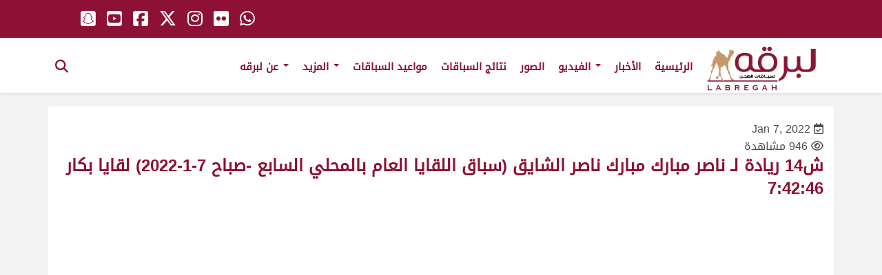

--- FILE ---
content_type: text/html; charset=UTF-8
request_url: https://www.labregah.org/video/%D8%B414-%D8%B1%D9%8A%D8%A7%D8%AF%D8%A9-%D9%84%D9%80-%D9%86%D8%A7%D8%B5%D8%B1-%D9%85%D8%A8%D8%A7%D8%B1%D9%83-%D9%85%D8%A8%D8%A7%D8%B1%D9%83-%D9%86%D8%A7%D8%B5%D8%B1-%D8%A7%D9%84%D8%B4%D8%A7%D9%8A/
body_size: 12953
content:
<!doctype html>
<html lang="en-US" class="no-js"><head>
		<meta charset="UTF-8">
		<title>  ش14 ريادة لـ ناصر مبارك مبارك ناصر الشايق (سباق اللقايا العام بالمحلي السابع -صباح 7-1-2022) لقايا بكار 7:42:46 : لبرقه لسباقات الهجن</title>

		<link href="//www.google-analytics.com" rel="dns-prefetch">
        <link href="https://www.labregah.org/wp-content/themes/labregah/img/icons/favicon.ico" rel="shortcut icon">
        <link href="https://www.labregah.org/wp-content/themes/labregah/img/icons/touch.png" rel="apple-touch-icon-precomposed">

		<meta http-equiv="X-UA-Compatible" content="IE=edge,chrome=1">
		<meta name="viewport" content="width=device-width, initial-scale=1.0">
		<meta name="description" content="موقع لبرقه لسباقات الهجن">

			<script type="text/javascript">function theChampLoadEvent(e){var t=window.onload;if(typeof window.onload!="function"){window.onload=e}else{window.onload=function(){t();e()}}}</script>
		<script type="text/javascript">var theChampDefaultLang = 'en_US', theChampCloseIconPath = 'https://www.labregah.org/wp-content/plugins/super-socializer/images/close.png';</script>
		<script>var theChampSiteUrl = 'https://www.labregah.org', theChampVerified = 0, theChampEmailPopup = 0, heateorSsMoreSharePopupSearchText = 'Search';</script>
			<script> var theChampFBKey = '', theChampFBLang = 'en_US', theChampFbLikeMycred = 0, theChampSsga = 0, theChampCommentNotification = 0, theChampHeateorFcmRecentComments = 0, theChampFbIosLogin = 0; </script>
				<script> var theChampSharingAjaxUrl = 'https://www.labregah.org/wp-admin/admin-ajax.php', heateorSsFbMessengerAPI = 'https://www.facebook.com/dialog/send?app_id=595489497242932&display=popup&link=%encoded_post_url%&redirect_uri=%encoded_post_url%',heateorSsWhatsappShareAPI = 'web', heateorSsUrlCountFetched = [], heateorSsSharesText = 'Shares', heateorSsShareText = 'Share', theChampPluginIconPath = 'https://www.labregah.org/wp-content/plugins/super-socializer/images/logo.png', theChampSaveSharesLocally = 0, theChampHorizontalSharingCountEnable = 0, theChampVerticalSharingCountEnable = 0, theChampSharingOffset = -10, theChampCounterOffset = -10, theChampMobileStickySharingEnabled = 0, heateorSsCopyLinkMessage = "Link copied.";
		var heateorSsHorSharingShortUrl = "https://www.labregah.org/video/%d8%b414-%d8%b1%d9%8a%d8%a7%d8%af%d8%a9-%d9%84%d9%80-%d9%86%d8%a7%d8%b5%d8%b1-%d9%85%d8%a8%d8%a7%d8%b1%d9%83-%d9%85%d8%a8%d8%a7%d8%b1%d9%83-%d9%86%d8%a7%d8%b5%d8%b1-%d8%a7%d9%84%d8%b4%d8%a7%d9%8a/";var heateorSsVerticalSharingShortUrl = "https://www.labregah.org/video/%d8%b414-%d8%b1%d9%8a%d8%a7%d8%af%d8%a9-%d9%84%d9%80-%d9%86%d8%a7%d8%b5%d8%b1-%d9%85%d8%a8%d8%a7%d8%b1%d9%83-%d9%85%d8%a8%d8%a7%d8%b1%d9%83-%d9%86%d8%a7%d8%b5%d8%b1-%d8%a7%d9%84%d8%b4%d8%a7%d9%8a/";		</script>
			<style type="text/css">
						.the_champ_button_instagram span.the_champ_svg,a.the_champ_instagram span.the_champ_svg{background:radial-gradient(circle at 30% 107%,#fdf497 0,#fdf497 5%,#fd5949 45%,#d6249f 60%,#285aeb 90%)}
					.the_champ_horizontal_sharing .the_champ_svg,.heateor_ss_standard_follow_icons_container .the_champ_svg{
					color: #fff;
				border-width: 0px;
		border-style: solid;
		border-color: transparent;
	}
		.the_champ_horizontal_sharing .theChampTCBackground{
		color:#666;
	}
		.the_champ_horizontal_sharing span.the_champ_svg:hover,.heateor_ss_standard_follow_icons_container span.the_champ_svg:hover{
				border-color: transparent;
	}
		.the_champ_vertical_sharing span.the_champ_svg,.heateor_ss_floating_follow_icons_container span.the_champ_svg{
					color: #fff;
				border-width: 0px;
		border-style: solid;
		border-color: transparent;
	}
		.the_champ_vertical_sharing .theChampTCBackground{
		color:#666;
	}
		.the_champ_vertical_sharing span.the_champ_svg:hover,.heateor_ss_floating_follow_icons_container span.the_champ_svg:hover{
						border-color: transparent;
		}
	@media screen and (max-width:783px){.the_champ_vertical_sharing{display:none!important}}</style>
	<meta name='robots' content='max-image-preview:large' />
<!-- This site uses the Google Analytics by MonsterInsights plugin v7.12.2 - Using Analytics tracking - https://www.monsterinsights.com/ -->
<!-- Note: MonsterInsights is not currently configured on this site. The site owner needs to authenticate with Google Analytics in the MonsterInsights settings panel. -->
<!-- No UA code set -->
<!-- / Google Analytics by MonsterInsights -->
<script type="text/javascript">
/* <![CDATA[ */
window._wpemojiSettings = {"baseUrl":"https:\/\/s.w.org\/images\/core\/emoji\/14.0.0\/72x72\/","ext":".png","svgUrl":"https:\/\/s.w.org\/images\/core\/emoji\/14.0.0\/svg\/","svgExt":".svg","source":{"concatemoji":"https:\/\/www.labregah.org\/wp-includes\/js\/wp-emoji-release.min.js?ver=6.4.7"}};
/*! This file is auto-generated */
!function(i,n){var o,s,e;function c(e){try{var t={supportTests:e,timestamp:(new Date).valueOf()};sessionStorage.setItem(o,JSON.stringify(t))}catch(e){}}function p(e,t,n){e.clearRect(0,0,e.canvas.width,e.canvas.height),e.fillText(t,0,0);var t=new Uint32Array(e.getImageData(0,0,e.canvas.width,e.canvas.height).data),r=(e.clearRect(0,0,e.canvas.width,e.canvas.height),e.fillText(n,0,0),new Uint32Array(e.getImageData(0,0,e.canvas.width,e.canvas.height).data));return t.every(function(e,t){return e===r[t]})}function u(e,t,n){switch(t){case"flag":return n(e,"\ud83c\udff3\ufe0f\u200d\u26a7\ufe0f","\ud83c\udff3\ufe0f\u200b\u26a7\ufe0f")?!1:!n(e,"\ud83c\uddfa\ud83c\uddf3","\ud83c\uddfa\u200b\ud83c\uddf3")&&!n(e,"\ud83c\udff4\udb40\udc67\udb40\udc62\udb40\udc65\udb40\udc6e\udb40\udc67\udb40\udc7f","\ud83c\udff4\u200b\udb40\udc67\u200b\udb40\udc62\u200b\udb40\udc65\u200b\udb40\udc6e\u200b\udb40\udc67\u200b\udb40\udc7f");case"emoji":return!n(e,"\ud83e\udef1\ud83c\udffb\u200d\ud83e\udef2\ud83c\udfff","\ud83e\udef1\ud83c\udffb\u200b\ud83e\udef2\ud83c\udfff")}return!1}function f(e,t,n){var r="undefined"!=typeof WorkerGlobalScope&&self instanceof WorkerGlobalScope?new OffscreenCanvas(300,150):i.createElement("canvas"),a=r.getContext("2d",{willReadFrequently:!0}),o=(a.textBaseline="top",a.font="600 32px Arial",{});return e.forEach(function(e){o[e]=t(a,e,n)}),o}function t(e){var t=i.createElement("script");t.src=e,t.defer=!0,i.head.appendChild(t)}"undefined"!=typeof Promise&&(o="wpEmojiSettingsSupports",s=["flag","emoji"],n.supports={everything:!0,everythingExceptFlag:!0},e=new Promise(function(e){i.addEventListener("DOMContentLoaded",e,{once:!0})}),new Promise(function(t){var n=function(){try{var e=JSON.parse(sessionStorage.getItem(o));if("object"==typeof e&&"number"==typeof e.timestamp&&(new Date).valueOf()<e.timestamp+604800&&"object"==typeof e.supportTests)return e.supportTests}catch(e){}return null}();if(!n){if("undefined"!=typeof Worker&&"undefined"!=typeof OffscreenCanvas&&"undefined"!=typeof URL&&URL.createObjectURL&&"undefined"!=typeof Blob)try{var e="postMessage("+f.toString()+"("+[JSON.stringify(s),u.toString(),p.toString()].join(",")+"));",r=new Blob([e],{type:"text/javascript"}),a=new Worker(URL.createObjectURL(r),{name:"wpTestEmojiSupports"});return void(a.onmessage=function(e){c(n=e.data),a.terminate(),t(n)})}catch(e){}c(n=f(s,u,p))}t(n)}).then(function(e){for(var t in e)n.supports[t]=e[t],n.supports.everything=n.supports.everything&&n.supports[t],"flag"!==t&&(n.supports.everythingExceptFlag=n.supports.everythingExceptFlag&&n.supports[t]);n.supports.everythingExceptFlag=n.supports.everythingExceptFlag&&!n.supports.flag,n.DOMReady=!1,n.readyCallback=function(){n.DOMReady=!0}}).then(function(){return e}).then(function(){var e;n.supports.everything||(n.readyCallback(),(e=n.source||{}).concatemoji?t(e.concatemoji):e.wpemoji&&e.twemoji&&(t(e.twemoji),t(e.wpemoji)))}))}((window,document),window._wpemojiSettings);
/* ]]> */
</script>
<style id='wp-emoji-styles-inline-css' type='text/css'>

	img.wp-smiley, img.emoji {
		display: inline !important;
		border: none !important;
		box-shadow: none !important;
		height: 1em !important;
		width: 1em !important;
		margin: 0 0.07em !important;
		vertical-align: -0.1em !important;
		background: none !important;
		padding: 0 !important;
	}
</style>
<link rel='stylesheet' id='wp-block-library-css' href='https://www.labregah.org/wp-includes/css/dist/block-library/style.min.css?ver=6.4.7' media='all' />
<style id='classic-theme-styles-inline-css' type='text/css'>
/*! This file is auto-generated */
.wp-block-button__link{color:#fff;background-color:#32373c;border-radius:9999px;box-shadow:none;text-decoration:none;padding:calc(.667em + 2px) calc(1.333em + 2px);font-size:1.125em}.wp-block-file__button{background:#32373c;color:#fff;text-decoration:none}
</style>
<style id='global-styles-inline-css' type='text/css'>
body{--wp--preset--color--black: #000000;--wp--preset--color--cyan-bluish-gray: #abb8c3;--wp--preset--color--white: #ffffff;--wp--preset--color--pale-pink: #f78da7;--wp--preset--color--vivid-red: #cf2e2e;--wp--preset--color--luminous-vivid-orange: #ff6900;--wp--preset--color--luminous-vivid-amber: #fcb900;--wp--preset--color--light-green-cyan: #7bdcb5;--wp--preset--color--vivid-green-cyan: #00d084;--wp--preset--color--pale-cyan-blue: #8ed1fc;--wp--preset--color--vivid-cyan-blue: #0693e3;--wp--preset--color--vivid-purple: #9b51e0;--wp--preset--gradient--vivid-cyan-blue-to-vivid-purple: linear-gradient(135deg,rgba(6,147,227,1) 0%,rgb(155,81,224) 100%);--wp--preset--gradient--light-green-cyan-to-vivid-green-cyan: linear-gradient(135deg,rgb(122,220,180) 0%,rgb(0,208,130) 100%);--wp--preset--gradient--luminous-vivid-amber-to-luminous-vivid-orange: linear-gradient(135deg,rgba(252,185,0,1) 0%,rgba(255,105,0,1) 100%);--wp--preset--gradient--luminous-vivid-orange-to-vivid-red: linear-gradient(135deg,rgba(255,105,0,1) 0%,rgb(207,46,46) 100%);--wp--preset--gradient--very-light-gray-to-cyan-bluish-gray: linear-gradient(135deg,rgb(238,238,238) 0%,rgb(169,184,195) 100%);--wp--preset--gradient--cool-to-warm-spectrum: linear-gradient(135deg,rgb(74,234,220) 0%,rgb(151,120,209) 20%,rgb(207,42,186) 40%,rgb(238,44,130) 60%,rgb(251,105,98) 80%,rgb(254,248,76) 100%);--wp--preset--gradient--blush-light-purple: linear-gradient(135deg,rgb(255,206,236) 0%,rgb(152,150,240) 100%);--wp--preset--gradient--blush-bordeaux: linear-gradient(135deg,rgb(254,205,165) 0%,rgb(254,45,45) 50%,rgb(107,0,62) 100%);--wp--preset--gradient--luminous-dusk: linear-gradient(135deg,rgb(255,203,112) 0%,rgb(199,81,192) 50%,rgb(65,88,208) 100%);--wp--preset--gradient--pale-ocean: linear-gradient(135deg,rgb(255,245,203) 0%,rgb(182,227,212) 50%,rgb(51,167,181) 100%);--wp--preset--gradient--electric-grass: linear-gradient(135deg,rgb(202,248,128) 0%,rgb(113,206,126) 100%);--wp--preset--gradient--midnight: linear-gradient(135deg,rgb(2,3,129) 0%,rgb(40,116,252) 100%);--wp--preset--font-size--small: 13px;--wp--preset--font-size--medium: 20px;--wp--preset--font-size--large: 36px;--wp--preset--font-size--x-large: 42px;--wp--preset--spacing--20: 0.44rem;--wp--preset--spacing--30: 0.67rem;--wp--preset--spacing--40: 1rem;--wp--preset--spacing--50: 1.5rem;--wp--preset--spacing--60: 2.25rem;--wp--preset--spacing--70: 3.38rem;--wp--preset--spacing--80: 5.06rem;--wp--preset--shadow--natural: 6px 6px 9px rgba(0, 0, 0, 0.2);--wp--preset--shadow--deep: 12px 12px 50px rgba(0, 0, 0, 0.4);--wp--preset--shadow--sharp: 6px 6px 0px rgba(0, 0, 0, 0.2);--wp--preset--shadow--outlined: 6px 6px 0px -3px rgba(255, 255, 255, 1), 6px 6px rgba(0, 0, 0, 1);--wp--preset--shadow--crisp: 6px 6px 0px rgba(0, 0, 0, 1);}:where(.is-layout-flex){gap: 0.5em;}:where(.is-layout-grid){gap: 0.5em;}body .is-layout-flow > .alignleft{float: left;margin-inline-start: 0;margin-inline-end: 2em;}body .is-layout-flow > .alignright{float: right;margin-inline-start: 2em;margin-inline-end: 0;}body .is-layout-flow > .aligncenter{margin-left: auto !important;margin-right: auto !important;}body .is-layout-constrained > .alignleft{float: left;margin-inline-start: 0;margin-inline-end: 2em;}body .is-layout-constrained > .alignright{float: right;margin-inline-start: 2em;margin-inline-end: 0;}body .is-layout-constrained > .aligncenter{margin-left: auto !important;margin-right: auto !important;}body .is-layout-constrained > :where(:not(.alignleft):not(.alignright):not(.alignfull)){max-width: var(--wp--style--global--content-size);margin-left: auto !important;margin-right: auto !important;}body .is-layout-constrained > .alignwide{max-width: var(--wp--style--global--wide-size);}body .is-layout-flex{display: flex;}body .is-layout-flex{flex-wrap: wrap;align-items: center;}body .is-layout-flex > *{margin: 0;}body .is-layout-grid{display: grid;}body .is-layout-grid > *{margin: 0;}:where(.wp-block-columns.is-layout-flex){gap: 2em;}:where(.wp-block-columns.is-layout-grid){gap: 2em;}:where(.wp-block-post-template.is-layout-flex){gap: 1.25em;}:where(.wp-block-post-template.is-layout-grid){gap: 1.25em;}.has-black-color{color: var(--wp--preset--color--black) !important;}.has-cyan-bluish-gray-color{color: var(--wp--preset--color--cyan-bluish-gray) !important;}.has-white-color{color: var(--wp--preset--color--white) !important;}.has-pale-pink-color{color: var(--wp--preset--color--pale-pink) !important;}.has-vivid-red-color{color: var(--wp--preset--color--vivid-red) !important;}.has-luminous-vivid-orange-color{color: var(--wp--preset--color--luminous-vivid-orange) !important;}.has-luminous-vivid-amber-color{color: var(--wp--preset--color--luminous-vivid-amber) !important;}.has-light-green-cyan-color{color: var(--wp--preset--color--light-green-cyan) !important;}.has-vivid-green-cyan-color{color: var(--wp--preset--color--vivid-green-cyan) !important;}.has-pale-cyan-blue-color{color: var(--wp--preset--color--pale-cyan-blue) !important;}.has-vivid-cyan-blue-color{color: var(--wp--preset--color--vivid-cyan-blue) !important;}.has-vivid-purple-color{color: var(--wp--preset--color--vivid-purple) !important;}.has-black-background-color{background-color: var(--wp--preset--color--black) !important;}.has-cyan-bluish-gray-background-color{background-color: var(--wp--preset--color--cyan-bluish-gray) !important;}.has-white-background-color{background-color: var(--wp--preset--color--white) !important;}.has-pale-pink-background-color{background-color: var(--wp--preset--color--pale-pink) !important;}.has-vivid-red-background-color{background-color: var(--wp--preset--color--vivid-red) !important;}.has-luminous-vivid-orange-background-color{background-color: var(--wp--preset--color--luminous-vivid-orange) !important;}.has-luminous-vivid-amber-background-color{background-color: var(--wp--preset--color--luminous-vivid-amber) !important;}.has-light-green-cyan-background-color{background-color: var(--wp--preset--color--light-green-cyan) !important;}.has-vivid-green-cyan-background-color{background-color: var(--wp--preset--color--vivid-green-cyan) !important;}.has-pale-cyan-blue-background-color{background-color: var(--wp--preset--color--pale-cyan-blue) !important;}.has-vivid-cyan-blue-background-color{background-color: var(--wp--preset--color--vivid-cyan-blue) !important;}.has-vivid-purple-background-color{background-color: var(--wp--preset--color--vivid-purple) !important;}.has-black-border-color{border-color: var(--wp--preset--color--black) !important;}.has-cyan-bluish-gray-border-color{border-color: var(--wp--preset--color--cyan-bluish-gray) !important;}.has-white-border-color{border-color: var(--wp--preset--color--white) !important;}.has-pale-pink-border-color{border-color: var(--wp--preset--color--pale-pink) !important;}.has-vivid-red-border-color{border-color: var(--wp--preset--color--vivid-red) !important;}.has-luminous-vivid-orange-border-color{border-color: var(--wp--preset--color--luminous-vivid-orange) !important;}.has-luminous-vivid-amber-border-color{border-color: var(--wp--preset--color--luminous-vivid-amber) !important;}.has-light-green-cyan-border-color{border-color: var(--wp--preset--color--light-green-cyan) !important;}.has-vivid-green-cyan-border-color{border-color: var(--wp--preset--color--vivid-green-cyan) !important;}.has-pale-cyan-blue-border-color{border-color: var(--wp--preset--color--pale-cyan-blue) !important;}.has-vivid-cyan-blue-border-color{border-color: var(--wp--preset--color--vivid-cyan-blue) !important;}.has-vivid-purple-border-color{border-color: var(--wp--preset--color--vivid-purple) !important;}.has-vivid-cyan-blue-to-vivid-purple-gradient-background{background: var(--wp--preset--gradient--vivid-cyan-blue-to-vivid-purple) !important;}.has-light-green-cyan-to-vivid-green-cyan-gradient-background{background: var(--wp--preset--gradient--light-green-cyan-to-vivid-green-cyan) !important;}.has-luminous-vivid-amber-to-luminous-vivid-orange-gradient-background{background: var(--wp--preset--gradient--luminous-vivid-amber-to-luminous-vivid-orange) !important;}.has-luminous-vivid-orange-to-vivid-red-gradient-background{background: var(--wp--preset--gradient--luminous-vivid-orange-to-vivid-red) !important;}.has-very-light-gray-to-cyan-bluish-gray-gradient-background{background: var(--wp--preset--gradient--very-light-gray-to-cyan-bluish-gray) !important;}.has-cool-to-warm-spectrum-gradient-background{background: var(--wp--preset--gradient--cool-to-warm-spectrum) !important;}.has-blush-light-purple-gradient-background{background: var(--wp--preset--gradient--blush-light-purple) !important;}.has-blush-bordeaux-gradient-background{background: var(--wp--preset--gradient--blush-bordeaux) !important;}.has-luminous-dusk-gradient-background{background: var(--wp--preset--gradient--luminous-dusk) !important;}.has-pale-ocean-gradient-background{background: var(--wp--preset--gradient--pale-ocean) !important;}.has-electric-grass-gradient-background{background: var(--wp--preset--gradient--electric-grass) !important;}.has-midnight-gradient-background{background: var(--wp--preset--gradient--midnight) !important;}.has-small-font-size{font-size: var(--wp--preset--font-size--small) !important;}.has-medium-font-size{font-size: var(--wp--preset--font-size--medium) !important;}.has-large-font-size{font-size: var(--wp--preset--font-size--large) !important;}.has-x-large-font-size{font-size: var(--wp--preset--font-size--x-large) !important;}
.wp-block-navigation a:where(:not(.wp-element-button)){color: inherit;}
:where(.wp-block-post-template.is-layout-flex){gap: 1.25em;}:where(.wp-block-post-template.is-layout-grid){gap: 1.25em;}
:where(.wp-block-columns.is-layout-flex){gap: 2em;}:where(.wp-block-columns.is-layout-grid){gap: 2em;}
.wp-block-pullquote{font-size: 1.5em;line-height: 1.6;}
</style>
<link rel='stylesheet' id='ald-styles-css' href='https://www.labregah.org/wp-content/plugins/ajax-load-more-anything/assets/css/styles.css?ver=3.3.2' media='all' />
<link rel='stylesheet' id='contact-form-7-css' href='https://www.labregah.org/wp-content/plugins/contact-form-7/includes/css/styles.css?ver=5.2.1' media='all' />
<link rel='stylesheet' id='wprpsp-public-style-css' href='https://www.labregah.org/wp-content/plugins/wp-responsive-recent-post-slider-pro/assets/css/wprpsp-public.min.css?ver=1.4.1' media='all' />
<link rel='stylesheet' id='wpos-slick-style-css' href='https://www.labregah.org/wp-content/plugins/wp-responsive-recent-post-slider-pro/assets/css/slick.css?ver=1.4.1' media='all' />
<link rel='stylesheet' id='search-filter-plugin-styles-css' href='https://www.labregah.org/wp-content/plugins/search-filter-pro/public/assets/css/search-filter.min.css?ver=2.5.8' media='all' />
<link rel='stylesheet' id='normalize-css' href='https://www.labregah.org/wp-content/themes/labregah/normalize.css?ver=1.0' media='all' />
<link rel='stylesheet' id='html5blank-css' href='https://www.labregah.org/wp-content/themes/labregah/style.css?ver=1.0' media='all' />
<link rel='stylesheet' id='the_champ_frontend_css-css' href='https://www.labregah.org/wp-content/plugins/super-socializer/css/front.css?ver=7.13.63' media='all' />
<link rel='stylesheet' id='photonic-css' href='https://www.labregah.org/wp-content/plugins/photonic/include/css/front-end/combo-slider/photonic-swipebox.min.css?ver=20251004-145413' media='all' />
<script type="text/javascript" src="https://www.labregah.org/wp-content/themes/labregah/js/lib/conditionizr-4.3.0.min.js?ver=4.3.0" id="conditionizr-js"></script>
<script type="text/javascript" src="https://www.labregah.org/wp-content/themes/labregah/js/lib/modernizr-2.7.1.min.js?ver=2.7.1" id="modernizr-js"></script>
<script type="text/javascript" src="https://ajax.googleapis.com/ajax/libs/jquery/1.12.4/jquery.min.js?ver=1.12.4" id="jquery-js"></script>
<script type="text/javascript" src="https://www.labregah.org/wp-content/themes/labregah/js/scripts.js?ver=1.0.0" id="html5blankscripts-js"></script>
<script type="text/javascript" src="https://www.labregah.org/wp-content/themes/labregah/js/bootstrap.min.js?ver=6.4.7" id="bootstrap-js"></script>
<script type="text/javascript" src="https://www.labregah.org/wp-content/themes/labregah/js/GlobalInlineScripts.js?ver=6.4.7" id="GlobalInlineScripts-js"></script>
<script type="text/javascript" id="ald-scripts-js-extra">
/* <![CDATA[ */
var ald_params = {"nonce":"30227328db","ajaxurl":"https:\/\/www.labregah.org\/wp-admin\/admin-ajax.php","ald_pro":"0"};
/* ]]> */
</script>
<script type="text/javascript" src="https://www.labregah.org/wp-content/plugins/ajax-load-more-anything/assets/js/scripts.js?ver=3.3.2" id="ald-scripts-js"></script>
<script type="text/javascript" id="search-filter-plugin-build-js-extra">
/* <![CDATA[ */
var SF_LDATA = {"ajax_url":"https:\/\/www.labregah.org\/wp-admin\/admin-ajax.php","home_url":"https:\/\/www.labregah.org\/","extensions":[]};
/* ]]> */
</script>
<script type="text/javascript" src="https://www.labregah.org/wp-content/plugins/search-filter-pro/public/assets/js/search-filter-build.min.js?ver=2.5.8" id="search-filter-plugin-build-js"></script>
<script type="text/javascript" src="https://www.labregah.org/wp-content/plugins/search-filter-pro/public/assets/js/chosen.jquery.min.js?ver=2.5.8" id="search-filter-plugin-chosen-js"></script>
<link rel="https://api.w.org/" href="https://www.labregah.org/wp-json/" /><link rel="alternate" type="application/json" href="https://www.labregah.org/wp-json/wp/v2/video/146888" /><link rel="alternate" type="application/json+oembed" href="https://www.labregah.org/wp-json/oembed/1.0/embed?url=https%3A%2F%2Fwww.labregah.org%2Fvideo%2F%25d8%25b414-%25d8%25b1%25d9%258a%25d8%25a7%25d8%25af%25d8%25a9-%25d9%2584%25d9%2580-%25d9%2586%25d8%25a7%25d8%25b5%25d8%25b1-%25d9%2585%25d8%25a8%25d8%25a7%25d8%25b1%25d9%2583-%25d9%2585%25d8%25a8%25d8%25a7%25d8%25b1%25d9%2583-%25d9%2586%25d8%25a7%25d8%25b5%25d8%25b1-%25d8%25a7%25d9%2584%25d8%25b4%25d8%25a7%25d9%258a%2F" />
<link rel="alternate" type="text/xml+oembed" href="https://www.labregah.org/wp-json/oembed/1.0/embed?url=https%3A%2F%2Fwww.labregah.org%2Fvideo%2F%25d8%25b414-%25d8%25b1%25d9%258a%25d8%25a7%25d8%25af%25d8%25a9-%25d9%2584%25d9%2580-%25d9%2586%25d8%25a7%25d8%25b5%25d8%25b1-%25d9%2585%25d8%25a8%25d8%25a7%25d8%25b1%25d9%2583-%25d9%2585%25d8%25a8%25d8%25a7%25d8%25b1%25d9%2583-%25d9%2586%25d8%25a7%25d8%25b5%25d8%25b1-%25d8%25a7%25d9%2584%25d8%25b4%25d8%25a7%25d9%258a%2F&#038;format=xml" />
<!-- There is no amphtml version available for this URL. --><style type="text/css">
/* Retrieved from saved CSS */
.photonic-panel { background:  rgb(17,17,17)  !important;

	border-top: none;
	border-right: none;
	border-bottom: none;
	border-left: none;
 }
.photonic-flickr-stream .photonic-pad-photosets { margin: 5px; }
.photonic-flickr-stream .photonic-pad-galleries { margin: 5px; }
.photonic-flickr-stream .photonic-pad-photos { padding: 5px 5px; }
.photonic-google-stream .photonic-pad-photos { padding: 5px 15px; }
.photonic-zenfolio-stream .photonic-pad-photos { padding: 5px 15px; }
.photonic-zenfolio-stream .photonic-pad-photosets { margin: 5px 15px; }
.photonic-instagram-stream .photonic-pad-photos { padding: 5px 15px; }
.photonic-smug-stream .photonic-pad-albums { margin: 15px; }
.photonic-smug-stream .photonic-pad-photos { padding: 5px 15px; }
.photonic-flickr-panel .photonic-pad-photos { padding: 10px 15px; box-sizing: border-box; }
.photonic-smug-panel .photonic-pad-photos { padding: 10px 15px; box-sizing: border-box; }
.photonic-random-layout .photonic-thumb { padding: 5px}
.photonic-masonry-layout .photonic-thumb { padding: 2px}
.photonic-mosaic-layout .photonic-thumb { padding: 2px}
.photonic-ie .photonic-masonry-layout .photonic-level-1, .photonic-ie .photonic-masonry-layout .photonic-level-2 { width: 200px; }

</style>
<style type="text/css">{display:none}{visibility:hidden}</style><!-- Global site tag (gtag.js) - Google Analytics -->
<script async src="https://www.googletagmanager.com/gtag/js?id=UA-131245185-1"></script>
<script>
  window.dataLayer = window.dataLayer || [];
  function gtag(){dataLayer.push(arguments);}
  gtag('js', new Date());

  gtag('config', 'UA-131245185-1');
</script>
		<script>
        // conditionizr.com
        // configure environment tests
        conditionizr.config({
            assets: 'https://www.labregah.org/wp-content/themes/labregah',
            tests: {}
        });
        </script>
	
		<link rel='stylesheet'   href='https://www.labregah.org/wp-content/themes/labregah/ar.css' media='all' />
			<link rel='stylesheet'   href='https://www.labregah.org/wp-content/themes/labregah/responsive.css' media='all' />
	<!--<link rel='stylesheet'   href='https://www.labregah.org/wp-content/themes/labregah/mobile.css' media='all' />-->
<link href="https://fonts.googleapis.com/css?family=Roboto:300,400,700" rel="stylesheet">
<script src="https://kit.fontawesome.com/68f5bd1c6a.js" crossorigin="anonymous"></script>

    </head>
	<body class="video-template-default single single-video postid-146888 wp-embed-responsive 14-------">
		           
		<div id="Home" class="block">
				
	  
  <nav class="navbar navbar-default navbar-fixed-top">
	  <div class="top-header">
					<div class="hwrapper pos-rel">
	  <ul class="horizantal-list global-social fl">
		   <li><a href="https://api.whatsapp.com/send?phone=0097466088429" target="_blank"><i class="fa-brands fa-whatsapp" aria-hidden="true"></i></a></li>  
		    <li><a href="http://flickr.com/photos/labregah/albums" target="_blank"><i class="fa-brands fa-flickr" aria-hidden="true"></i></a></li>
            <li><a href="http://instagram.com/labregahaccount" target="_blank"><i class="fa-brands fa-instagram" aria-hidden="true"></i></a></li>
            <li><a href="https://twitter.com/labregahaccount" target="_blank"><i class="fa-brands fa-x-twitter" aria-hidden="true"></i></a></li> 
            <li><a href="https://www.facebook.com/labregahaccount" target="_blank"><i class="fa-brands fa-square-facebook" aria-hidden="true"></i></a></li>  
			<li><a href="https://www.youtube.com/c/labregahnet" target="_blank"><i class="fa-brands fa-youtube-square" aria-hidden="true"></i></a></li> 
			<li><a href="http://snapchat.com/add/labregah.com" target="_blank"><i class="fa-brands fa-snapchat-square" aria-hidden="true"></i></a></li> 
			<li><a href="/live-stream" class="dis-none top-header-live" ><img src="https://www.labregah.org/wp-content/themes/labregah/img/icons/header-live.svg" width="22" alt="live" class="live-pos"></a></li>		 
          </ul> 
					</div>
		  </div><!--end top-header-->
    <div class="hwrapper pos-rel">
      <div class="container-fluid">
        <!-- Brand and toggle get grouped for better mobile display -->
		  
        <div class="navbar-header">
          <button type="button" class="navbar-toggle collapsed fr" data-toggle="collapse" data-target="#bs-example-navbar-collapse-1" aria-expanded="false"> <span class="sr-only">Toggle navigation</span> <span class="icon-bar"></span> <span class="icon-bar"></span> <span class="icon-bar"></span> </button>
 <a href="#" class="show-search-form search-toggle navbar-toggle fr"><i class="fa fa-search" aria-hidden="true"></i> </a>
          <h1> <a class="navbar-brand fl" href="https://www.labregah.org"><img class="logo" src="https://www.labregah.org/wp-content/themes/labregah/img/logo.svg" ></a></h1>
        </div>
       
        <!-- Collect the nav links, forms, and other content for toggling -->
        <div class="collapse navbar-collapse" id="bs-example-navbar-collapse-1">
         <ul id="menu-primary" class="nav navbar-nav"><li itemscope="itemscope" itemtype="https://www.schema.org/SiteNavigationElement" id="menu-item-17" class="menu-item menu-item-type-post_type menu-item-object-page menu-item-17"><a title="الرئيسية" href="https://www.labregah.org/home/">الرئيسية</a></li>
<li itemscope="itemscope" itemtype="https://www.schema.org/SiteNavigationElement" id="menu-item-20" class="menu-item menu-item-type-custom menu-item-object-custom menu-item-20"><a title="الأخبار" href="/#news_nav">الأخبار</a></li>
<li itemscope="itemscope" itemtype="https://www.schema.org/SiteNavigationElement" id="menu-item-21" class="menu-item menu-item-type-custom menu-item-object-custom menu-item-has-children menu-item-21 dropdown"><a title="الفيديو" href="#" data-toggle="dropdown" class="dropdown-toggle" aria-haspopup="true">الفيديو <span class="caret"></span></a>
<ul role="menu" class=" dropdown-menu" >
	<li itemscope="itemscope" itemtype="https://www.schema.org/SiteNavigationElement" id="menu-item-164968" class="menu-item menu-item-type-post_type menu-item-object-page menu-item-164968"><a title="ملخصات السباقات" href="https://www.labregah.org/latest-race-summary-videos/">ملخصات السباقات</a></li>
	<li itemscope="itemscope" itemtype="https://www.schema.org/SiteNavigationElement" id="menu-item-221" class="menu-item menu-item-type-custom menu-item-object-custom menu-item-221"><a title="أحدث الفيديوهات" href="/latest-videos/">أحدث الفيديوهات</a></li>
	<li itemscope="itemscope" itemtype="https://www.schema.org/SiteNavigationElement" id="menu-item-210" class="menu-item menu-item-type-post_type menu-item-object-page menu-item-210"><a title="فيديوهات السباقات" href="https://www.labregah.org/racing-videos/">فيديوهات السباقات</a></li>
	<li itemscope="itemscope" itemtype="https://www.schema.org/SiteNavigationElement" id="menu-item-195428" class="menu-item menu-item-type-post_type menu-item-object-page menu-item-195428"><a title="أرشيف فيديوهات السباقات" href="https://www.labregah.org/racing-videos-archive/">أرشيف فيديوهات السباقات</a></li>
	<li itemscope="itemscope" itemtype="https://www.schema.org/SiteNavigationElement" id="menu-item-4622" class="menu-item menu-item-type-custom menu-item-object-custom menu-item-4622"><a title="برنامج مع الفائزين" href="/program/برنامج-مع-الفائزين/">برنامج مع الفائزين</a></li>
	<li itemscope="itemscope" itemtype="https://www.schema.org/SiteNavigationElement" id="menu-item-4623" class="menu-item menu-item-type-custom menu-item-object-custom menu-item-4623"><a title="برنامج عزبتي" href="/program/برنامج-عزبتي/">برنامج عزبتي</a></li>
	<li itemscope="itemscope" itemtype="https://www.schema.org/SiteNavigationElement" id="menu-item-4621" class="menu-item menu-item-type-custom menu-item-object-custom menu-item-4621"><a title="برنامج ساحة لبرقه" href="/program/%d8%a8%d8%b1%d9%86%d8%a7%d9%85%d8%ac-%d8%b3%d8%a7%d8%ad%d8%a9-%d9%84%d8%a8%d8%b1%d9%82%d9%87/">برنامج ساحة لبرقه</a></li>
	<li itemscope="itemscope" itemtype="https://www.schema.org/SiteNavigationElement" id="menu-item-222" class="menu-item menu-item-type-custom menu-item-object-custom menu-item-222"><a title="برنامج نجوم الميادين" href="/program/%d8%a8%d8%b1%d9%86%d8%a7%d9%85%d8%ac-%d9%86%d8%ac%d9%88%d9%85-%d8%a7%d9%84%d9%85%d9%8a%d8%a7%d8%af%d9%8a%d9%86/">برنامج نجوم الميادين</a></li>
</ul>
</li>
<li itemscope="itemscope" itemtype="https://www.schema.org/SiteNavigationElement" id="menu-item-22" class="menu-item menu-item-type-custom menu-item-object-custom menu-item-22"><a title="الصور" href="/#gallery_nav">الصور</a></li>
<li itemscope="itemscope" itemtype="https://www.schema.org/SiteNavigationElement" id="menu-item-177" class="menu-item menu-item-type-post_type menu-item-object-page menu-item-177"><a title="نتائج السباقات" href="https://www.labregah.org/racing-results/">نتائج السباقات</a></li>
<li itemscope="itemscope" itemtype="https://www.schema.org/SiteNavigationElement" id="menu-item-127" class="menu-item menu-item-type-post_type menu-item-object-page menu-item-127"><a title="مواعيد السباقات" href="https://www.labregah.org/racing-dates/">مواعيد السباقات</a></li>
<li itemscope="itemscope" itemtype="https://www.schema.org/SiteNavigationElement" id="menu-item-24" class="menu-item menu-item-type-custom menu-item-object-custom menu-item-has-children menu-item-24 dropdown"><a title="المزيد" href="#" data-toggle="dropdown" class="dropdown-toggle" aria-haspopup="true">المزيد <span class="caret"></span></a>
<ul role="menu" class=" dropdown-menu" >
	<li itemscope="itemscope" itemtype="https://www.schema.org/SiteNavigationElement" id="menu-item-296" class="menu-item menu-item-type-post_type menu-item-object-page menu-item-296"><a title="تقارير مصورة" href="https://www.labregah.org/%d8%aa%d9%82%d8%a7%d8%b1%d9%8a%d8%b1-%d9%84%d8%a8%d8%b1%d9%82%d9%87/">تقارير مصورة</a></li>
	<li itemscope="itemscope" itemtype="https://www.schema.org/SiteNavigationElement" id="menu-item-276" class="menu-item menu-item-type-post_type menu-item-object-page menu-item-276"><a title="مقاطع تاريخية" href="https://www.labregah.org/%d9%85%d9%82%d8%a7%d8%b7%d8%b9-%d8%aa%d8%a7%d8%b1%d9%8a%d8%ae%d9%8a%d8%a9/">مقاطع تاريخية</a></li>
	<li itemscope="itemscope" itemtype="https://www.schema.org/SiteNavigationElement" id="menu-item-254" class="menu-item menu-item-type-post_type menu-item-object-page menu-item-254"><a title="احصائيات" href="https://www.labregah.org/%d8%a7%d8%ad%d8%b5%d8%a7%d8%a6%d9%8a%d8%a7%d8%aa/">احصائيات</a></li>
	<li itemscope="itemscope" itemtype="https://www.schema.org/SiteNavigationElement" id="menu-item-261" class="menu-item menu-item-type-post_type menu-item-object-page menu-item-261"><a title="تقارير و أبحاث" href="https://www.labregah.org/%d8%aa%d9%82%d8%a7%d8%b1%d9%8a%d8%b1-%d9%88-%d8%a3%d8%a8%d8%ad%d8%a7%d8%ab/">تقارير و أبحاث</a></li>
	<li itemscope="itemscope" itemtype="https://www.schema.org/SiteNavigationElement" id="menu-item-268" class="menu-item menu-item-type-post_type menu-item-object-page menu-item-268"><a title="مجلة لبرقه" href="https://www.labregah.org/%d9%85%d8%ac%d9%84%d8%a9-%d9%84%d8%a8%d8%b1%d9%82%d9%87/">مجلة لبرقه</a></li>
</ul>
</li>
<li itemscope="itemscope" itemtype="https://www.schema.org/SiteNavigationElement" id="menu-item-23" class="menu-item menu-item-type-custom menu-item-object-custom menu-item-has-children menu-item-23 dropdown"><a title="عن لبرقه" href="#" data-toggle="dropdown" class="dropdown-toggle" aria-haspopup="true">عن لبرقه <span class="caret"></span></a>
<ul role="menu" class=" dropdown-menu" >
	<li itemscope="itemscope" itemtype="https://www.schema.org/SiteNavigationElement" id="menu-item-250" class="menu-item menu-item-type-post_type menu-item-object-page menu-item-250"><a title="موقع لبرقه لسباقات الهجن" href="https://www.labregah.org/%d9%85%d9%86-%d9%86%d8%ad%d9%86/">موقع لبرقه لسباقات الهجن</a></li>
	<li itemscope="itemscope" itemtype="https://www.schema.org/SiteNavigationElement" id="menu-item-249" class="menu-item menu-item-type-post_type menu-item-object-page menu-item-249"><a title="رسالة الموقع" href="https://www.labregah.org/%d8%b1%d8%b3%d8%a7%d9%84%d8%a9-%d8%a7%d9%84%d9%85%d9%88%d9%82%d8%b9/">رسالة الموقع</a></li>
	<li itemscope="itemscope" itemtype="https://www.schema.org/SiteNavigationElement" id="menu-item-248" class="menu-item menu-item-type-post_type menu-item-object-page menu-item-248"><a title="اتصل بنا" href="https://www.labregah.org/contact-us/">اتصل بنا</a></li>
	<li itemscope="itemscope" itemtype="https://www.schema.org/SiteNavigationElement" id="menu-item-247" class="menu-item menu-item-type-post_type menu-item-object-page menu-item-247"><a title="للإعلان على الموقع" href="https://www.labregah.org/%d9%84%d9%84%d8%a5%d8%b9%d9%84%d8%a7%d9%86-%d8%b9%d9%84%d9%89-%d8%a7%d9%84%d9%85%d9%88%d9%82%d8%b9/">للإعلان على الموقع</a></li>
</ul>
</li>
</ul>			<ul class="nav navbar-nav navbar-right custom  visible-lg visible-md visible-sm">
				<li><a href="/live-stream" class="live show-search" style="display:none"><span class="txt-live">البث المباشر</span> <img src="https://www.labregah.org/wp-content/themes/labregah/img/icons/live.svg" width="36" alt="live"></a>
				</li>
            <li><a href="#" class="show-search-form"><i class="fa fa-search" aria-hidden="true"></i> </a></li>

          </ul>
        </div>
        <!-- /.navbar-collapse -->
        <div class="search-container"> 
   <!-- search -->
<div class="rtl">
<form class="search" method="get" action="https://www.labregah.org" role="search">
	<input class="search-input" type="search" name="s" placeholder="ابحث في الموقع">
	<button class="search-submit dis-none" type="submit" role="button">Search</button>
</form>
	</div>
<!-- /search -->
 
</div>
<!--end search-container block-->
      </div>
      <!-- /.container-fluid -->
    </div>
    <!--end whrapper-->
  </nav>
</div>
<!--end block-->

 <!-- section -->
<section class="content-single-post" >
	
  <div class="bwrapper rtl">
    <div class="block">
      <div class="col size1of1 lastcol">
                
        <!-- article -->
        <article id="post-146888" class="post-146888 video type-video status-publish has-post-thumbnail hentry category-videos">
         
          <!-- post title -->         
             <p  class="fl mt5">
				<ul  class="horizantal-list-sumary horizantal-list-ml10 mt5">
				<li>  <i class="fa fa-calendar-check-o  ml5"></i>Jan 7, 2022</li>
				  <li><i class="fa fa-eye  ml5"></i>946 مشاهدة</li>
				</ul>	
				<!--  <i class="fa fa-calendar-check-o  ml5"></i>Jan 7, 2022-->		
			</p>
			<!-- post title -->         
              <h1 class="brand-color bold-fw mb15" >
				  
                ش14 ريادة لـ ناصر مبارك مبارك ناصر الشايق (سباق اللقايا العام بالمحلي السابع -صباح 7-1-2022) لقايا بكار 7:42:46              </h1>
              <!-- /post title -->
           
            <div class="Flexible-container">
              
<figure class="wp-block-embed-youtube wp-block-embed is-type-video is-provider-youtube wp-embed-aspect-4-3 wp-has-aspect-ratio"><div class="wp-block-embed__wrapper">
<iframe title="ش١٤ سباق اللقايا العام بالمحلي السابع -صباح 7-1-2022" width="900" height="506" src="https://www.youtube.com/embed/mrlgcEqDTKA?feature=oembed" frameborder="0" allow="accelerometer; autoplay; clipboard-write; encrypted-media; gyroscope; picture-in-picture" allowfullscreen></iframe>
</div></figure>
<div style='clear:both'></div><div  class='the_champ_sharing_container the_champ_horizontal_sharing' data-super-socializer-href="https://www.labregah.org/video/%d8%b414-%d8%b1%d9%8a%d8%a7%d8%af%d8%a9-%d9%84%d9%80-%d9%86%d8%a7%d8%b5%d8%b1-%d9%85%d8%a8%d8%a7%d8%b1%d9%83-%d9%85%d8%a8%d8%a7%d8%b1%d9%83-%d9%86%d8%a7%d8%b5%d8%b1-%d8%a7%d9%84%d8%b4%d8%a7%d9%8a/"><div class='the_champ_sharing_title' style="font-weight:bold" ></div><div class="the_champ_sharing_ul"><a aria-label="Facebook" class="the_champ_facebook" href="https://www.facebook.com/sharer/sharer.php?u=https%3A%2F%2Fwww.labregah.org%2Fvideo%2F%25d8%25b414-%25d8%25b1%25d9%258a%25d8%25a7%25d8%25af%25d8%25a9-%25d9%2584%25d9%2580-%25d9%2586%25d8%25a7%25d8%25b5%25d8%25b1-%25d9%2585%25d8%25a8%25d8%25a7%25d8%25b1%25d9%2583-%25d9%2585%25d8%25a8%25d8%25a7%25d8%25b1%25d9%2583-%25d9%2586%25d8%25a7%25d8%25b5%25d8%25b1-%25d8%25a7%25d9%2584%25d8%25b4%25d8%25a7%25d9%258a%2F" title="Facebook" rel="nofollow noopener" target="_blank" style="font-size:24px!important;box-shadow:none;display:inline-block;vertical-align:middle"><span class="the_champ_svg" style="background-color:#3c589a;width:30px;height:30px;border-radius:5pxpx;display:inline-block;opacity:1;float:left;font-size:24px;box-shadow:none;display:inline-block;font-size:16px;padding:0 4px;vertical-align:middle;background-repeat:repeat;overflow:hidden;padding:0;cursor:pointer;box-sizing:content-box"><svg style="display:block;" focusable="false" aria-hidden="true" xmlns="http://www.w3.org/2000/svg" width="100%" height="100%" viewBox="-5 -5 42 42"><path d="M17.78 27.5V17.008h3.522l.527-4.09h-4.05v-2.61c0-1.182.33-1.99 2.023-1.99h2.166V4.66c-.375-.05-1.66-.16-3.155-.16-3.123 0-5.26 1.905-5.26 5.405v3.016h-3.53v4.09h3.53V27.5h4.223z" fill="#fff"></path></svg></span></a><a aria-label="Twitter" class="the_champ_button_twitter" href="https://twitter.com/intent/tweet?text=%D8%B414%20%D8%B1%D9%8A%D8%A7%D8%AF%D8%A9%20%D9%84%D9%80%20%D9%86%D8%A7%D8%B5%D8%B1%20%D9%85%D8%A8%D8%A7%D8%B1%D9%83%20%D9%85%D8%A8%D8%A7%D8%B1%D9%83%20%D9%86%D8%A7%D8%B5%D8%B1%20%D8%A7%D9%84%D8%B4%D8%A7%D9%8A%D9%82%20%28%D8%B3%D8%A8%D8%A7%D9%82%20%D8%A7%D9%84%D9%84%D9%82%D8%A7%D9%8A%D8%A7%20%D8%A7%D9%84%D8%B9%D8%A7%D9%85%20%D8%A8%D8%A7%D9%84%D9%85%D8%AD%D9%84%D9%8A%20%D8%A7%D9%84%D8%B3%D8%A7%D8%A8%D8%B9%20-%D8%B5%D8%A8%D8%A7%D8%AD%207-1-2022%29%20%D9%84%D9%82%D8%A7%D9%8A%D8%A7%20%D8%A8%D9%83%D8%A7%D8%B1%207%3A42%3A46&url=https%3A%2F%2Fwww.labregah.org%2Fvideo%2F%25d8%25b414-%25d8%25b1%25d9%258a%25d8%25a7%25d8%25af%25d8%25a9-%25d9%2584%25d9%2580-%25d9%2586%25d8%25a7%25d8%25b5%25d8%25b1-%25d9%2585%25d8%25a8%25d8%25a7%25d8%25b1%25d9%2583-%25d9%2585%25d8%25a8%25d8%25a7%25d8%25b1%25d9%2583-%25d9%2586%25d8%25a7%25d8%25b5%25d8%25b1-%25d8%25a7%25d9%2584%25d8%25b4%25d8%25a7%25d9%258a%2F" title="Twitter" rel="nofollow noopener" target="_blank" style="font-size:24px!important;box-shadow:none;display:inline-block;vertical-align:middle"><span class="the_champ_svg the_champ_s__default the_champ_s_twitter" style="background-color:#55acee;width:30px;height:30px;border-radius:5pxpx;display:inline-block;opacity:1;float:left;font-size:24px;box-shadow:none;display:inline-block;font-size:16px;padding:0 4px;vertical-align:middle;background-repeat:repeat;overflow:hidden;padding:0;cursor:pointer;box-sizing:content-box"><svg style="display:block;" focusable="false" aria-hidden="true" xmlns="http://www.w3.org/2000/svg" width="100%" height="100%" viewBox="-4 -4 39 39"><path d="M28 8.557a9.913 9.913 0 0 1-2.828.775 4.93 4.93 0 0 0 2.166-2.725 9.738 9.738 0 0 1-3.13 1.194 4.92 4.92 0 0 0-3.593-1.55 4.924 4.924 0 0 0-4.794 6.049c-4.09-.21-7.72-2.17-10.15-5.15a4.942 4.942 0 0 0-.665 2.477c0 1.71.87 3.214 2.19 4.1a4.968 4.968 0 0 1-2.23-.616v.06c0 2.39 1.7 4.38 3.952 4.83-.414.115-.85.174-1.297.174-.318 0-.626-.03-.928-.086a4.935 4.935 0 0 0 4.6 3.42 9.893 9.893 0 0 1-6.114 2.107c-.398 0-.79-.023-1.175-.068a13.953 13.953 0 0 0 7.55 2.213c9.056 0 14.01-7.507 14.01-14.013 0-.213-.005-.426-.015-.637.96-.695 1.795-1.56 2.455-2.55z" fill="#fff"></path></svg></span></a><a aria-label="Whatsapp" class="the_champ_whatsapp" href="https://api.whatsapp.com/send?text=%D8%B414%20%D8%B1%D9%8A%D8%A7%D8%AF%D8%A9%20%D9%84%D9%80%20%D9%86%D8%A7%D8%B5%D8%B1%20%D9%85%D8%A8%D8%A7%D8%B1%D9%83%20%D9%85%D8%A8%D8%A7%D8%B1%D9%83%20%D9%86%D8%A7%D8%B5%D8%B1%20%D8%A7%D9%84%D8%B4%D8%A7%D9%8A%D9%82%20%28%D8%B3%D8%A8%D8%A7%D9%82%20%D8%A7%D9%84%D9%84%D9%82%D8%A7%D9%8A%D8%A7%20%D8%A7%D9%84%D8%B9%D8%A7%D9%85%20%D8%A8%D8%A7%D9%84%D9%85%D8%AD%D9%84%D9%8A%20%D8%A7%D9%84%D8%B3%D8%A7%D8%A8%D8%B9%20-%D8%B5%D8%A8%D8%A7%D8%AD%207-1-2022%29%20%D9%84%D9%82%D8%A7%D9%8A%D8%A7%20%D8%A8%D9%83%D8%A7%D8%B1%207%3A42%3A46 https%3A%2F%2Fwww.labregah.org%2Fvideo%2F%25d8%25b414-%25d8%25b1%25d9%258a%25d8%25a7%25d8%25af%25d8%25a9-%25d9%2584%25d9%2580-%25d9%2586%25d8%25a7%25d8%25b5%25d8%25b1-%25d9%2585%25d8%25a8%25d8%25a7%25d8%25b1%25d9%2583-%25d9%2585%25d8%25a8%25d8%25a7%25d8%25b1%25d9%2583-%25d9%2586%25d8%25a7%25d8%25b5%25d8%25b1-%25d8%25a7%25d9%2584%25d8%25b4%25d8%25a7%25d9%258a%2F" title="Whatsapp" rel="nofollow noopener" target="_blank" style="font-size:24px!important;box-shadow:none;display:inline-block;vertical-align:middle"><span class="the_champ_svg" style="background-color:#55eb4c;width:30px;height:30px;border-radius:5pxpx;display:inline-block;opacity:1;float:left;font-size:24px;box-shadow:none;display:inline-block;font-size:16px;padding:0 4px;vertical-align:middle;background-repeat:repeat;overflow:hidden;padding:0;cursor:pointer;box-sizing:content-box"><svg style="display:block;" focusable="false" aria-hidden="true" xmlns="http://www.w3.org/2000/svg" width="100%" height="100%" viewBox="-6 -5 40 40"><path class="the_champ_svg_stroke the_champ_no_fill" stroke="#fff" stroke-width="2" fill="none" d="M 11.579798566743314 24.396926207859085 A 10 10 0 1 0 6.808479557110079 20.73576436351046"></path><path d="M 7 19 l -1 6 l 6 -1" class="the_champ_no_fill the_champ_svg_stroke" stroke="#fff" stroke-width="2" fill="none"></path><path d="M 10 10 q -1 8 8 11 c 5 -1 0 -6 -1 -3 q -4 -3 -5 -5 c 4 -2 -1 -5 -1 -4" fill="#fff"></path></svg></span></a><a aria-label="Instagram" class="the_champ_button_instagram" href="https://www.instagram.com/" title="Instagram" rel="nofollow noopener" target="_blank" style="font-size:24px!important;box-shadow:none;display:inline-block;vertical-align:middle"><span class="the_champ_svg" style="background-color:#53beee;width:30px;height:30px;border-radius:5pxpx;display:inline-block;opacity:1;float:left;font-size:24px;box-shadow:none;display:inline-block;font-size:16px;padding:0 4px;vertical-align:middle;background-repeat:repeat;overflow:hidden;padding:0;cursor:pointer;box-sizing:content-box"><svg style="display:block;" version="1.1" viewBox="-10 -10 148 148" width="100%" height="100%" xml:space="preserve" xmlns="http://www.w3.org/2000/svg" xmlns:xlink="http://www.w3.org/1999/xlink"><g><g><path d="M86,112H42c-14.336,0-26-11.663-26-26V42c0-14.337,11.664-26,26-26h44c14.337,0,26,11.663,26,26v44 C112,100.337,100.337,112,86,112z M42,24c-9.925,0-18,8.074-18,18v44c0,9.925,8.075,18,18,18h44c9.926,0,18-8.075,18-18V42 c0-9.926-8.074-18-18-18H42z" fill="#fff"></path></g><g><path d="M64,88c-13.234,0-24-10.767-24-24c0-13.234,10.766-24,24-24s24,10.766,24,24C88,77.233,77.234,88,64,88z M64,48c-8.822,0-16,7.178-16,16s7.178,16,16,16c8.822,0,16-7.178,16-16S72.822,48,64,48z" fill="#fff"></path></g><g><circle cx="89.5" cy="38.5" fill="#fff" r="5.5"></circle></g></g></svg></span></a><a class="the_champ_more" title="More" rel="nofollow noopener" style="font-size:24px!important;border:0;box-shadow:none;display:inline-block!important;font-size:16px;padding:0 4px;vertical-align: middle;display:inline;" href="https://www.labregah.org/video/%d8%b414-%d8%b1%d9%8a%d8%a7%d8%af%d8%a9-%d9%84%d9%80-%d9%86%d8%a7%d8%b5%d8%b1-%d9%85%d8%a8%d8%a7%d8%b1%d9%83-%d9%85%d8%a8%d8%a7%d8%b1%d9%83-%d9%86%d8%a7%d8%b5%d8%b1-%d8%a7%d9%84%d8%b4%d8%a7%d9%8a/" onclick="event.preventDefault()"><span class="the_champ_svg" style="background-color:#ee8e2d;width:30px;height:30px;border-radius:5pxpx;display:inline-block!important;opacity:1;float:left;font-size:32px!important;box-shadow:none;display:inline-block;font-size:16px;padding:0 4px;vertical-align:middle;display:inline;background-repeat:repeat;overflow:hidden;padding:0;cursor:pointer;box-sizing:content-box;" onclick="theChampMoreSharingPopup(this, 'https://www.labregah.org/video/%d8%b414-%d8%b1%d9%8a%d8%a7%d8%af%d8%a9-%d9%84%d9%80-%d9%86%d8%a7%d8%b5%d8%b1-%d9%85%d8%a8%d8%a7%d8%b1%d9%83-%d9%85%d8%a8%d8%a7%d8%b1%d9%83-%d9%86%d8%a7%d8%b5%d8%b1-%d8%a7%d9%84%d8%b4%d8%a7%d9%8a/', '%D8%B414%20%D8%B1%D9%8A%D8%A7%D8%AF%D8%A9%20%D9%84%D9%80%20%D9%86%D8%A7%D8%B5%D8%B1%20%D9%85%D8%A8%D8%A7%D8%B1%D9%83%20%D9%85%D8%A8%D8%A7%D8%B1%D9%83%20%D9%86%D8%A7%D8%B5%D8%B1%20%D8%A7%D9%84%D8%B4%D8%A7%D9%8A%D9%82%20%28%D8%B3%D8%A8%D8%A7%D9%82%20%D8%A7%D9%84%D9%84%D9%82%D8%A7%D9%8A%D8%A7%20%D8%A7%D9%84%D8%B9%D8%A7%D9%85%20%D8%A8%D8%A7%D9%84%D9%85%D8%AD%D9%84%D9%8A%20%D8%A7%D9%84%D8%B3%D8%A7%D8%A8%D8%B9%20-%D8%B5%D8%A8%D8%A7%D8%AD%207-1-2022%29%20%D9%84%D9%82%D8%A7%D9%8A%D8%A7%20%D8%A8%D9%83%D8%A7%D8%B1%207%3A42%3A46', '' )"><svg xmlns="http://www.w3.org/2000/svg" xmlns:xlink="http://www.w3.org/1999/xlink" viewBox="-.3 0 32 32" version="1.1" width="100%" height="100%" style="display:block;" xml:space="preserve"><g><path fill="#fff" d="M18 14V8h-4v6H8v4h6v6h4v-6h6v-4h-6z" fill-rule="evenodd"></path></g></svg></span></a></div></div><div style='clear:both'></div>				</div><!--end Flexible-container-->
            <!--end media body--> 
          </div>
          <!--end col--> 
          <!-- post thumbnail --> 
          <!-- post details --> 
        </article>
        <!-- /article -->
        
                      </div>
      <!--end col size1of1--> 
    </div>
    <!--end block--> 
  </div>
  <!--end bwrapper--> 
</section>
<div class="rtl">
<!-- footer -->
			<section  class="footer-section  wow slideInUp" data-wow-duration="1.5s" data-wow-delay=".0.6s">
<footer class="footer footer-bg" >
  <div class="fwrapper">
    <div class="block group-block">
      <div class="col size1of3">
		  <div class="footer-content">
		  <h2 class="footer-title align-center mfix">تابعنا</h2>
         <div class="centralized-ul footer-social">
          <ul class="horizantal-list global-social">
			<li><a href="https://api.whatsapp.com/send?phone=0097466088429" target="_blank"><i class="fa fa-whatsapp" aria-hidden="true"></i></a></li>  
			<li><a href="http://flickr.com/photos/labregah/albums" target="_blank"><i class="fa-brands fa-flickr" aria-hidden="true"></i></a></li>
            <li><a href="http://instagram.com/labregahaccount" target="_blank"><i class="fa-brands fa-instagram" aria-hidden="true"></i></a></li>
            <li><a href="https://twitter.com/labregahaccount" target="_blank"><i class="fa-brands fa-x-twitter" aria-hidden="true"></i></a></li> 
            <li><a href="https://www.facebook.com/labregahaccount" target="_blank"><i class="fa-brands fa-facebook-square" aria-hidden="true"></i></a></li>  
			<li><a href="https://www.youtube.com/c/labregahnet" target="_blank"><i class="fa-brands fa-youtube-square" aria-hidden="true"></i></a></li>  
			<li><a href="http://snapchat.com/add/labregah.com" target="_blank"><i class="fa-brands fa-snapchat-square" aria-hidden="true"></i></a></li> 
          </ul>          
        </div>
		</div><!--end footer-content-->
      </div>
      <!--end size1of3-->
		<div class="col size1of3"> 
			 <div class="footer-content">
				 <div class="align-center">
		<h2 class="footer-title ">الراعي الرسمي</h2>
			<a href="#" ><img src="https://www.labregah.org/wp-content/themes/labregah/img/ooredoo.svg" width="224" height="36" alt="iOS"></a>
			</div>
		</div><!--end align-center--></div><!--end size1of3-->
		<div class="col size1of3 lastcol"> 
					  <div class="footer-content">
			<div class="align-center">
		<h2 class="footer-title ">تطبيقات الجوال</h2>
			<a href="https://play.google.com/store/apps/details?id=com.labregah.mobile" class="ml10"><img src="https://www.labregah.org/wp-content/themes/labregah/img/Google-paly-ar.svg" width="146" height="43" alt="iOS"></a>
			<a href="https://itunes.apple.com/us/app/apple-store/id1552554071"><img src="https://www.labregah.org/wp-content/themes/labregah/img/App-store-ar" width="146" height="43" alt="google play"></a>
		</div><!--end align-center-->
			</div>
		</div><!--end size1of3 lastcol-->
	  </div>
	  <div class="copyright-section">
      <div class="fwrapper">
      <!-- copyright -->
		  <div class="align-center">
        <p class="copyright ">جميع الحقوق محفوظة &copy; 2026  لبرقه لسباقات الهجن</p></div><!--end aligncenter-->

		  
        <!-- /copyright -->       
      </div>
      <!--end size1of1 lastcol--> 
    </div>
    <!--end block--> 
  </div>
  <!--end fwrapper-->
  </footer>
<!-- /footer --> 
  </section>
</div>	<!--end rtl-->	
			<div class="ald_laser_loader">
		<div class="ald_loader_progress"></div>
	</div>
		<div id="fb-root"></div>
	<script type="text/javascript" id="contact-form-7-js-extra">
/* <![CDATA[ */
var wpcf7 = {"apiSettings":{"root":"https:\/\/www.labregah.org\/wp-json\/contact-form-7\/v1","namespace":"contact-form-7\/v1"}};
/* ]]> */
</script>
<script type="text/javascript" src="https://www.labregah.org/wp-content/plugins/contact-form-7/includes/js/scripts.js?ver=5.2.1" id="contact-form-7-js"></script>
<script type="text/javascript" src="https://www.labregah.org/wp-includes/js/jquery/ui/core.min.js?ver=1.13.2" id="jquery-ui-core-js"></script>
<script type="text/javascript" src="https://www.labregah.org/wp-includes/js/jquery/ui/datepicker.min.js?ver=1.13.2" id="jquery-ui-datepicker-js"></script>
<script type="text/javascript" id="jquery-ui-datepicker-js-after">
/* <![CDATA[ */
jQuery(function(jQuery){jQuery.datepicker.setDefaults({"closeText":"Close","currentText":"Today","monthNames":["January","February","March","April","May","June","July","August","September","October","November","December"],"monthNamesShort":["Jan","Feb","Mar","Apr","May","Jun","Jul","Aug","Sep","Oct","Nov","Dec"],"nextText":"Next","prevText":"Previous","dayNames":["Sunday","Monday","Tuesday","Wednesday","Thursday","Friday","Saturday"],"dayNamesShort":["Sun","Mon","Tue","Wed","Thu","Fri","Sat"],"dayNamesMin":["S","M","T","W","T","F","S"],"dateFormat":"yy-mm-dd","firstDay":0,"isRTL":false});});
/* ]]> */
</script>
<script type="text/javascript" src="https://www.labregah.org/wp-content/plugins/super-socializer/js/front/social_login/general.js?ver=7.13.63" id="the_champ_ss_general_scripts-js"></script>
<script type="text/javascript" src="https://www.labregah.org/wp-content/plugins/super-socializer/js/front/facebook/sdk.js?ver=7.13.63" id="the_champ_fb_sdk-js"></script>
<script type="text/javascript" src="https://www.labregah.org/wp-content/plugins/super-socializer/js/front/sharing/sharing.js?ver=7.13.63" id="the_champ_share_counts-js"></script>
<script type="text/javascript">jQuery(document).ready(function($){var loader='<div class="lds-ellipsis"><div></div><div></div><div></div><div></div></div>';var flag=false;var main_xhr;var LoadMorePushAjax=function(url,args){jQuery('.ald_loader_progress').css({"-webkit-transform":"translate3d(-100%, 0px, 0px)","-ms-transform":"translate3d(-100%, 0px, 0px)","transform":"translate3d(-100%, 0px, 0px)",});if(args.data_implement_selectors){var dis=JSON.parse(args.data_implement_selectors)}if(main_xhr&&main_xhr.readyState!=4){main_xhr.abort()}main_xhr=jQuery.ajax({url:url,asynch:true,beforeSend:function(){jQuery('.ald_laser_loader').addClass('show');jQuery('.ald_loader_progress').css({"transition-duration":"2000ms","-webkit-transform":"translate3d(-20%, 0px, 0px)","-ms-transform":"translate3d(-20%, 0px, 0px)","transform":"translate3d(-20%, 0px, 0px)",});flag=true},success:function(data){jQuery(document).trigger('ald_ajax_content_ready',[data,args]);if(dis){for(var key in dis){var selector=dis[key].data_selector;var type=dis[key].implement_type;if(selector){var newData=jQuery(selector,data).html();if(type=="insert_before"){jQuery(selector).prepend(newData)}else if(type=="insert_after"){jQuery(selector).append(newData)}else{jQuery(selector).html(newData)}}}}jQuery(document).find('.tf_posts_navigation').removeClass('loading');jQuery('.ald-ajax-btn[data-alm-click-selector]').each(function(){if(jQuery(this).data('alm-click-selector')==args.click_selector){jQuery(this).removeClass('loading')}});jQuery('.ald_loader_progress').css({"transition-duration":"500ms","-webkit-transform":"translate3d(0%, 0px, 0px)","-ms-transform":"translate3d(0%, 0px, 0px)","transform":"translate3d(0%, 0px, 0px)",});setTimeout(function(){jQuery('.ald_laser_loader').removeClass('show');jQuery('.ald_loader_progress').css({"transition-duration":"0ms","-webkit-transform":"translate3d(-100%, 0px, 0px)","-ms-transform":"translate3d(-100%, 0px, 0px)","transform":"translate3d(-100%, 0px, 0px)",})},300);jQuery(document).trigger('ald_ajax_content_loaded',data);jQuery(document).trigger('ald_ajax_content_success',[args]);flag=false}})}});</script>
		<!-- analytics -->
		<script>
		(function(f,i,r,e,s,h,l){i['GoogleAnalyticsObject']=s;f[s]=f[s]||function(){
		(f[s].q=f[s].q||[]).push(arguments)},f[s].l=1*new Date();h=i.createElement(r),
		l=i.getElementsByTagName(r)[0];h.async=1;h.src=e;l.parentNode.insertBefore(h,l)
		})(window,document,'script','//www.google-analytics.com/analytics.js','ga');
		ga('create', 'UA-XXXXXXXX-XX', 'yourdomain.com');
		ga('send', 'pageview');
		</script>

	</body>
</html>
